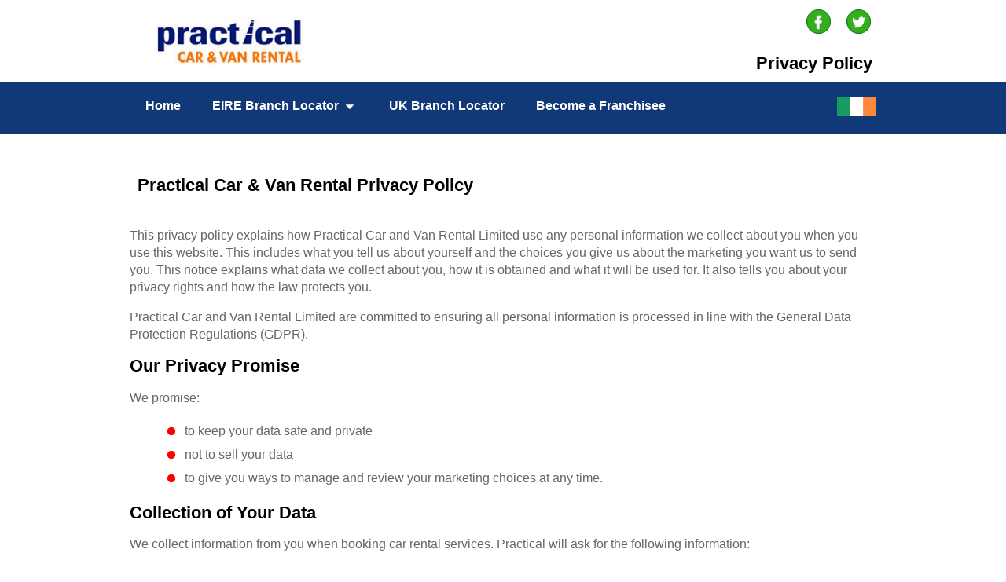

--- FILE ---
content_type: text/html; charset=utf-8
request_url: https://www.practical.ie/privacy-policy.aspx
body_size: 21785
content:

<!DOCTYPE html>
<html lang="en">
<head>

<meta charset="UTF-8">

<meta name="viewport" content="width=device-width, initial-scale=1.0">

<meta name="robots" content="noindex">

<title>Privacy Policy | Practical Car & Van Rental Ireland Republic Of</title>

<meta name="description" content="View Practical Car and Van Rental's Privacy Policy"/>

<meta name="revisit-after" content="7 days"/>

<link rel="canonical" href="https://www.practical.ie/privacy-policy.aspx" />
<link rel="shortcut icon" href="/images/favicon.ico" />

<link href="/styles/styles.css" rel="stylesheet" type="text/css" />
<link href="/styles/navigation.css" rel="stylesheet" type="text/css" />
<link href="/styles/enquiryhomeban_home.css" rel="stylesheet" type="text/css" />
<link href="/styles/enquiryhome_home.css" rel="stylesheet" type="text/css" />
<link href="/styles/footer.css" rel="stylesheet" type="text/css" />
<link rel='stylesheet' media='screen and (max-width: 950px)' href='/styles/navigationmob.css' />
<link rel='stylesheet' media='screen and (max-width: 950px)' href='/styles/stylesmob.css' />
<link href="/styles/animations.css" rel="stylesheet" type="text/css" />

<script src="https://ajax.googleapis.com/ajax/libs/jquery/2.2.0/jquery.min.js"></script>

</head>

<body>

<!-- Mob Menu -->
<div id="mobmenu">
<!-- Mob Menu -->
<script>
// mob tab toggle (jquery file required)
 jQuery(document).ready(function() {
  jQuery(".content").hide();
  var toggle = 0
  
  jQuery(".heading").click(function()
  { 
    jQuery(this).next(".content").slideToggle(500);
	if (toggle == 0){
	toggle = 1
	document.getElementById("menutab").src="/images/menuclose.jpg?v=2";
	$("#menutab").addClass('rotate');
	}
	else
	{
	toggle = 0
	document.getElementById("menutab").src="/images/menu.jpg?v=2";
	$("#menutab").removeClass('rotate');
	}
  });
});
// end mob tab toggle
</script>

<script>
// Grow and slim nav
$(function(){
    $('#logo3').data('size','big');
});

$(window).scroll(function(){
    if($(document).scrollTop() > 0)
    {
        if($('#logo3').data('size') == 'big')
        {
            $('#logo3').data('size','small');
			//$('#topbar').fadeOut();
            $('#logo3').stop().animate({
                height:'60px'
            },500);
    		$('#img1').css({'height': "60px", 'width': "109px"})
			$('#contentmenu').css({'margin-top': "0px"})
        }
    }
    else
    {
        if($('#logo3').data('size') == 'small')
        {
            $('#logo3').data('size','big');
            $('#logo3').stop().animate({
                height:'77px'
            },200);
			$('#img1').css({'height': "77px", 'width': "168px"})
			$('#contentmenu').css({'margin-top': "25px"})
        }  
    }
});
</script>


<div id="menumob">

<div id="windowhistory" style="position: relative; height:30px; width:100%; background:#FF9900; vertical-align:middle; display:none;" onclick="window.history.go(-1);"><img src="/images/history-back.jpg?v=3" width="20" height="20" style="position: absolute;top: 0;bottom: 0;margin: auto; margin-left:10px;" alt="History Back" class="lazyload" /></div>

<div class="layer1" >
<div class="heading">
<span class="hamburger"><img src="/images/menu.jpg?v=2" width="40" height="40" alt="Main Menu" id="menutab" style="vertical-align:middle;" class="lazyload" />  </span>
<div id="logo3" style="position:relative; height:auto; margin: 0 auto; text-align:center; background-color:#fff;"><img src="/images/logo.jpg" width="168" height="77" alt="Practical Car * Van Rental" id="img1" class="transition" /></div>

</div>

<div id="contentmenu" class="content" style="display:none; margin-top:25px;">

<ul class="mob-menu">
<li class="mob-menu-item" onclick="location.href='/'"><a href='/'><span>Home</span></a></li>
<li class="mob-menu-item" onclick="location.href='/car-locations.aspx'"><a href='/car-locations.aspx'><span>EIRE Car Locator</span></a></li>
<li class="mob-menu-item" onclick="location.href='/van-locations.aspx'"><a href='/van-locations.aspx'><span>EIRE Van Locator</span></a></li>
<li class="mob-menu-item" onclick="location.href='/uk-locations.aspx'"><a href='/uk-locations.aspx'><span>UK Branch Locator</span></a></li>
<li class="mob-menu-item" onclick="location.href='/new-franchise-information.aspx'"><a href='/uk-locations.aspx'><span>Become a Franchisee</span></a></li>
</ul>

<br />
<hr />
<br />

</div>

<span class="mobtitle" id="mobtitle"> 
<span id="social-tabs"><a href="https://www.facebook.com/PracticalHQ" title="follow Practical Car & Van Rental on Facebook" target="_blank"><img src="/images/facebook.png?v=1" width="30" height="30" alt="Facebook" class="lazyload" /></a>
<a href="https://twitter.com/practicalhq" title="follow Pratical Car & Van Rental on Twitter" target="_blank"><img src="/images/twitter.png?v=1" width="30" height="30" alt="Twitter" class="lazyload" /></a></span>

</span>

</div>
</div>

</div>
<!-- End Mob Menu -->
<!-- End Mob Menu -->

<div id="wrapper">

<div id="topline">
<div id="toplinecontent">
<div id="topcontent">
<!-- Google Tag Manager -->
<script>(function(w,d,s,l,i){w[l]=w[l]||[];w[l].push({'gtm.start':
new Date().getTime(),event:'gtm.js'});var f=d.getElementsByTagName(s)[0],
j=d.createElement(s),dl=l!='dataLayer'?'&l='+l:'';j.async=true;j.src=
'https://www.googletagmanager.com/gtm.js?id='+i+dl;f.parentNode.insertBefore(j,f);
})(window,document,'script','dataLayer','GTM-N7WV2N5B');</script>
<!-- End Google Tag Manager -->

<!-- Google Tag Manager (noscript) -->
<noscript><iframe src="https://www.googletagmanager.com/ns.html?id=GTM-N7WV2N5B"
height="0" width="0" style="display:none;visibility:hidden"></iframe></noscript>
<!-- End Google Tag Manager (noscript) -->

<div id="topbar">

<div id="logo"><img id="img2" src="/images/logo.jpg?" width="218" height="100" alt="Practical Car & Van Rental Ireland" class="transition lazyload" /></div>

<div id="logotext">

<div id="headertext" style="padding-right:5px;" class="transition" >
<a href="https://www.facebook.com/PracticalHQ" title="follow Practical Car & Van Rental on Facebook" target="_blank"><img src="/images/facebook.png?v=1" width="35" height="35" alt="Facebook" class="lazyload" /></a>
<a href="https://twitter.com/practicalhq" title="follow Pratical Car & Van Rental on Twitter" target="_blank"><img src="/images/twitter.png?v=1" width="35" height="35" alt="Twitter" class="lazyload" /></a>

<br /><br />

<div id="PageTitle">Privacy Policy</div>

</div>
</div>
</div>
</div>
</div>
</div>

<div id="contentwrapper">

<!-- Main Menu -->
<div id="menumainwrapper">
<div id="menumain">
<div id='cssmenu' style="z-index:3;">
<ul style="width:100%; z-index:3;">
<li class='non-active'><a href="/" title="Practical Car & Van Rental Ireland"><span>Home</span></a></li>

<li class='has-sub'><a href="#"><span>EIRE Branch Locator <span style="top:5px;"><img src="/images/dropdown.png" width="20" height="20" alt="Locations Dropdown" /></span></span></a>
<ul>
<li class='has-sub'><a href="/car-locations.aspx" title="Ireland Car Hire Locations"><span>Car Hire Branches</span></a></li>
<li class='has-sub'><a href="/van-locations.aspx" title="Ireland Van Hire Locations"><span>Van Hire Branches</span></a></li>
</ul>
</li>

<li class='non-active'><a href="/uk-locations.aspx" title="UK Locator" style="border-right:none;"><span>UK Branch Locator</span></a></li>

<li class='non-active'><a href="/new-franchise-information.aspx" title="Become a Franchisee" style="border-right:none;"><span>Become a Franchisee</span></a></li>

<li class='non-active' style="float:right; line-height:75px;"><span><img src="/images/republic-of-ireland-flag.png?" width="50" height="25" alt="Practical Car & Van Rental Ireland" class="lazyload" /></span></li>

</ul>
</div>

</div>
</div>
<!-- End Main Menu -->

</div>
</div>

<div style="clear:both;"></div>

<!-- Main Content -->
<div id="contentwrapperpages">
<div class="maincontenthome" >
<div class="page-information">

<h1>Practical Car & Van Rental Privacy Policy</h1>

<p>This privacy policy explains how Practical Car and Van Rental
Limited use any personal information we collect about you when you
use this website. This includes what you tell us about yourself and
the choices you give us about the marketing you want us to send you.
This notice explains what data we collect about you, how it is
obtained and what it will be used for. It also tells you about your
privacy rights and how the law protects you.</p>

<p>Practical Car and Van Rental Limited are committed to ensuring all
personal information is processed in line with the General Data
Protection Regulations (GDPR).</p>

<h2>Our Privacy Promise</h2>

<p>We promise:
<ul>
<li>to keep your data safe and private</li>
<li>not to sell your data</li>
<li>to give you ways to manage and review your marketing choices
at any time.</li>
</ul>

<h2>Collection of Your Data</h2>

<p>We collect information from you when booking car rental services.
Practical will ask for the following information:</p>

<ul>
<li>name</li>
<li>postal address</li>
<li>telephone number</li>
<li>date of birth</li>
<li>occupation</li>
<li>employer name and contact information</li>
<li>driving licence</li>
<li>other ID (e g utility bill, bank statement)</li>
</ul>

<p>This information allows Practical to process your booking, to
contact you in the event of any problems with your request and to
send out an electronic confirmation of your quote or booking. This
information is shared with our Practical locations that will source
and provide your vehicle. If your personal information is going to
be shared with any third party we will require your explicit
consent. We do not sell your information to unrelated third
parties. </p>

<p>If you pay for your rental at the time of booking you will be asked
to enter your card payment type, card number, expiry date and CVV
number. Sensitive credit card information will never be stored
after authorisation.</p>

<h2>Retention and Security</h2>

<p>We use reasonable measures to safeguard your personal data from
theft, unauthorised use, disclosure or modification.</p>

<p>We aim to maintain appropriate physical, procedural and electronic
safeguards to protect your data.</p>

<p>We retain your information for as long as we believe is necessary
for the purpose for which it was collected, or as allowed or
required by law. </p>

<h2>Use of Cookies</h2>

<p>What are cookies?</p>

<p>Cookies are text files placed on your computer to collect standard
internet log information and visitor behaviour information. This
information is used to track visitor use of the website and to
compile statistical reports on website activity.</p>

<p>For further information visit <span class="textlink"><a href="http://www.aboutcookies.org" title="www.aboutcookies.org" target="_blank">www.aboutcookies.org</a></span> or
<span class="textlink"><a href="http://www.allaboutcookies.org" title="www.allaboutcookies.org" target="_blank">www.allaboutcookies.org</a></span>. You can set your browser not to accept
cookies and the above websites tell you how to remove cookies from
your browser. 
</p>

<h2>Information System</h2>

<p>Our vehicles may be equipped with an information system that allows
you, should you choose to store certain information. If you connect
your mobile device via Bluetooth or cable then the information
system can store the Bluetooth device name, contacts, text messages,
emails, call logs and any routes or destinations.</p>

<p>If you choose to use the information system then Practical is not
responsible for any data that is left in the vehicle as a result of
your use. We cannot guarantee the privacy practices of Practical
for such information and all customers are advised by branch upon
collection of the vehicle and via this statement to ensure they
reset the information system back to its original factory settings
when the vehicle is returned. Should you require assistance in this
process please speak to the hiring branch.</p>

<h2>Vehicle Sourced Information (Telematics)</h2>

<p>Practical may use in-vehicle data systems to collect data about the
vehicleâ€™s condition and performance (including mileage and other
operational data) and the driverâ€™s operation of the vehicle during
their rental for safety, security and claims management reasons and
may retain this data as necessary for these purposes.</p>

<p>Practical may also have the ability to track the vehicleâ€™s location
throughout the duration of the rental, although this information
will only be accessed in circumstances where the driver is in breach
of the rental agreement, by failing to return the vehicle on time or
by driving into unauthorised countries.</p>

<h2>How Your Information is Collected and Stored</h2>

<p>All personal data is collected directly from the customer in
connection with the rental of a vehicle. This information is
collected via but not limited to the following:
</p>

<ul>
<li>Practical website</li>
<li>A phone call made to one our Practical branches</li>
<li>In person at a Practical branch</li>
<li>Information systems â€“ see â€˜Information Systemsâ€™ Practical do
not request, require or process any information obtained via
information systems.</li>
</ul>

<p>Practical.co.uk may contain links to third party websites. We do
not monitor or control information when you choose to click to these
websites via a link access.</p>

<h2>Control of Your Information</h2>

<p>You have the right to access, review or update personal information
Practical hold. In certain circumstances you can request
rectification or erasure of your personal data. Any request for
information must be addressed to: Practical Car & Van Rental Ltd,
21/23 Little Broom Street, Camp Hill, Birmingham B12 0EU.</p>

<p>To prevent any unauthorised access, we will request for proof of
identity before we release this information and we reserve the right
to impose certain restrictions and requirements.</p>

<p>You can withdraw consent at any time to stop Practical from
processing or accessing your information in line with Article 7 of
the General Data Protection Regulations â€“ exemptions to certain
information apply.</p>

<p>To withdraw consent please contact the address above.</p>

<h2>How We Use Your Information</h2>

<p>Your information will only be used for the specific purpose it was
collected for and will only be kept for a period that is required.
Once this period has elapsed your data will be securely deleted and
disposed of.</p>

<p>Practical use the information collected for the following, but not
limited to:</p>

<ul>
<li>registering a customer account</li>
<li>make a rental reservation<</li>
<li>make a rental booking</li>
<li>to confirm and verify your identity for fraud prevention
<li>to contact you in the event of any insurance claim or penalty
notice during the period of hire</li>
<li>to invoice and collect any monies owed in connection with your
rental</li>
<li>if opted in, to provide you with marketing offers from
Practical</li>
<li>to protect the rights and property of Practical</li>
</ul>

<p>Sharing Information with Service Providers</p>

<p>Practical will only share your information where you have consented
to the sharing or for the purpose of the transaction.</p>

<h2>Sharing Information for Protective or Legal Reasons</h2>

<p>Practical may share your personal data for legal reasons as we
believe necessary or appropriate, including:</p>

<ul>
<li>legally required to or in response to a legal process</li>
<li>for the detection or prevention of a serious crime</li>
<li>under applicable law, including laws outside your country of
residence</li>
<li>to process, handle or otherwise respond to claims for damages,
including claims or demands for bodily injuries or property
damage</li>
<li>to respond to requests from public or government
agencies/authorities, including public and government
agencies/authorities outside your county of residence</li>
<li>to recover our vehicles, equipment or monies due</li>
<li>to enforce the terms of the rental agreement contract</li>
<li>to protect our rights, privacy, safety or property and/or that
of our subsidiaries, you or others</li>
<li>to allow us to pursue available remedies or limit damages that
we may sustain</li>
</u>

<h2>Changes</h2>

<p>Practical reserve the right to change this Policy at any time for
any reason by posting revisions on this website. Such changes will
be effective upon posting but will not apply retrospectively.
Whenever we make a material change we will note the date of such an
update in the introductory page above and post a note on the home
page of our applicable websites.</p>

</div>
</div>
</div>
<!-- End Main Content -->

<div style="clear:both;"></div>

<!-- Main Content -->
<div class="maincontentwrapper">
<div class="maincontenthome" style="text-align:center;">

<p class="localservice">Practical - A National Company with a Local Service</p>

</div>
</div>

<!-- Footer -->
<div id="bottomspan">
<div style="clear:both;"></div>

<div class="container-white">
<div class="text2">

<hr><br>

<div class="sharethis-inline-share-buttons"></div>

<br><hr><br>

</div>
</div>

<div id="bottomwrapper">
<div id="bottom">

<div class="height25"></div>

<div id="footer-title"> General Enquiries</div>

<div class="height25"></div>

<div class="btn-quote" onclick="location.href='/contact-us.aspx?fid=PRA001'"><a href="/contact-us.aspx?fid=PRA001" title="Make An Enquiry" >Contact Us</a></div>

<div class="height50"></div>

<hr />

<div class="height25"></div>

<div id="bottom-logo"><img src="/images/logo.png" width="200" height="92" alt="Practical Car & Van Rental Logo" class="lazyload" /> </div>
        
<div class="height25"></div>

<div id="bottom-image-row">

<div id="google-play"><a href="https://play.google.com/store/apps/details?id=com.practical.ireland&hl=en_GB" title="Get it on Google Play" target="_blank"><img src="/images/practical-eire-google-play.png" width="200" height="62" alt="Practical EIRE on Google Play" class="lazyload" /></a> </div>

<div id="apple-store"><a href="https://apps.apple.com/gb/app/practical-car-van-rental-ie/id1554446960" title="Get it on Apple Store" target="_blank"><img src="/images/practical-eire-apple-store.png" width="200" height="62" alt="Practical EIRE on Apple Store" class="lazyload" /></a> </div>
</div>

<div id="socialmedia">
<a href="https://www.facebook.com/PracticalHQ" title="follow Practical Car & Van Rental on Facebook" target="_blank"><img src="/images/facebook.png?v=1" width="50" height="50" alt="Facebook" class="lazyload" /></a>
<a href="https://twitter.com/practicalhq" title="follow Practical Car & Van Rental on Twitter" target="_blank"><img src="/images/twitter.png?v=1" width="50" height="50" alt="Twitter" class="lazyload" /></a>
</div>

<footer role="contentinfo">
<p>Practical Car & Van Rental UK: <span class="linkfooter"><a href="https://www.practical.co.uk/" title="Practical Car & Van Rental UK" target="_blank">Practical Car & Van Rental UK</a></span></p>

<p>Copyright (c) <span id="year"></span> Practical Car & Van Rental | <span class="linkfooter"><a href="/docs/terms-conditions.pdf" title="Terms And Conditions" target="_blank">Terms And Conditions (pdf)</a></span> | <span class="linkfooter"><a href="/privacy-policy.aspx" title="Privacy Policy">Privacy Policy</a></span></p>
<script>document.getElementById("year").innerHTML = new Date().getFullYear();</script>
</div>

</div>

<script>
	var homePage = 'PRA001';
    if (history.length > 2 && homePage !== 'PRA001') {
        jQuery("#windowhistory").show();	
		$('#menutab').css({'margin-top': "30px"})
		$('#mobtitle').css({'margin-top': "30px"})
		$('#contentwrapper').css({'padding-top': "30px"})
		$('#contentwrapperpages').css({'padding-top': "30px"})
		$('.maincontenthome').css({'padding-top': "30px"})
	}else{
		$('.maincontenthome').css({'padding-top': "20px"})
	}
</script>

<script type='text/javascript' src='//platform-api.sharethis.com/js/sharethis.js#property=5d39afc642eb980012755eec&product=inline-share-buttons' async='async'></script>
<script src="/js/lazysizes.min.js"></script>
<script src="/js/app.js?v=p2"></script>

<!-- Google tag (gtag.js) -->
<script async src="https://www.googletagmanager.com/gtag/js?id=G-NJ854NZ0EG"></script>
<script>
  window.dataLayer = window.dataLayer || [];
  function gtag(){dataLayer.push(arguments);}
  gtag('js', new Date());

  gtag('config', 'G-NJ854NZ0EG');
</script>

<!-- Meta Pixel Code -->
<script>
  !function(f,b,e,v,n,t,s)
  {if(f.fbq)return;n=f.fbq=function(){n.callMethod?
  n.callMethod.apply(n,arguments):n.queue.push(arguments)};
  if(!f._fbq)f._fbq=n;n.push=n;n.loaded=!0;n.version='2.0';
  n.queue=[];t=b.createElement(e);t.async=!0;
  t.src=v;s=b.getElementsByTagName(e)[0];
  s.parentNode.insertBefore(t,s)}(window, document,'script',
  'https://connect.facebook.net/en_US/fbevents.js');
  fbq('init', '5323740987695695');
  fbq('track', 'PageView');
</script>
<noscript><img height="1" width="1" style="display:none"
  src="https://www.facebook.com/tr?id=5323740987695695&ev=PageView&noscript=1"
/></noscript>
<!-- End Meta Pixel Code -->



</div>
<!-- End Footer -->

</div>

<script type="text/javascript" src="/js/resources.js?v=3"></script>
<script src="https://code.jquery.com/ui/1.12.1/jquery-ui.js"></script>
<script src="/js/parallax/parallax.js"></script>
<script src="/js/smoothscroll/smooth-scroll.js"></script>
<script type="text/javascript" src="/js/slider-show.js?v=4"></script>
<script src="/slide-show/responsiveslides.min.js"></script>

</body>
</html>


--- FILE ---
content_type: text/css
request_url: https://www.practical.ie/styles/styles.css
body_size: 19137
content:
@charset "utf-8";body, html{border:0px;margin:0px;padding:0px;font-family:Arial, Helvetica, sans-serif;color:#666;background:transparent;}
#wrapper{position:relative;width:100%;border:0px;margin:0px;padding:0px;font-family:Arial, Helvetica, sans-serif;background:transparent;}
#topline{position:fixed;width:100%;height:105px;left:0;top:0;border:0px;margin:0px;padding:0px;background-color:#FFF;z-index:9999;}
#toplinecontent{position:relative;width:950px;top:5%;margin:0 auto;}
#topcontent{display:inline-block;color:#000;}
#topcontent img{vertical-align:middle;padding-left:10px;}
#topcontent span{display:inline-block;vertical-align:middle;font-size:20px;padding-left:5px;}
#contentwrapper{position:relative;padding-top:105px;width:100%;height:auto;z-index:2;background:transparent;}
#contentwrappermot{position:relative;padding-top:105px;width:100%;height:auto;z-index:1;background:transparent;}
#contentwrapperpages{position:relative;width:100%;height:auto;margin:0 auto; overflow:hidden;}
#contentwrapperpageshome{position:relative;width:100%;height:auto;margin:0 auto;}
#specialoffer{display:block; cursor:pointer; margin: 0 auto;}
#specialoffermob{display:none; cursor:pointer; margin: 0 auto;}
h1{font-family:Arial, Helvetica, sans-serif;font-size:22px;font-weight:bold;color:#000;margin:0px;padding:0px;border-bottom:#FC0 thin solid;padding-top:25px;padding-bottom:25px;text-indent:10px;}
h2{font-family:Arial, Helvetica, sans-serif;font-size:22px;font-weight:bold;color:#000;}
h3{font-family:Arial, Helvetica, sans-serif;font-size:18px;font-weight:bold;color:#000;}
h4{font-family:Arial, Helvetica, sans-serif;font-size:16px;font-weight:bold;color:#0079C2;border:0px;margin:0px;padding:0px;}
h5{font-family:Arial, Helvetica, sans-serif;font-size:14px;margin-bottom:0px;margin-top:0px;color:#333;}
#header{position:relative;width:950px;height:105px;margin:0 auto;}
#logo{position:absolute;top:0px;left:10px;}
#headertext{position:absolute;right:0px;top:5px;font-weight:bold;font-size:20px;font-style:italic;text-align:right;}
#menumainmob{display:none;}
#PageTitle{font-family:Tahoma, Geneva, sans-serif;font-size:22px;font-stretch:extra-expanded;font-style:normal;}
.fadetitle{position:relative;margin:0 auto;width:400px;text-align:center;background-color:rgba(0,0,0,0.7);color:#fff;font-size:20px;top:30px;padding:10px;border-top-right-radius:15px;border-top-left-radius:15px;}
.fadetext{position:relative;margin:0 auto;width:400px;text-align:center;background-color:rgba(0,0,0,0.5);color:#fff;font-size:12px;top:10px;border-top-right-radius:5px;border-top-left-radius:5px;border-bottom-right-radius:5px;border-bottom-left-radius:5px;line-height:40px;}
#fadeshowwrapper{width:100%;background-color:#000;height:600px;}
#fadeshowcontainer{position:relative;width:100%;margin:0 auto;background:none;}
#fadeshow{background:none;}
#fadebottomline{position:relative;width:100%;height:5px;left:0;top:0;border:0px;margin:0px;padding:0px;background-color:#003D79;}
#fadeshowfooter{position:relative;height:20px;width:100%;background:url(../images/fadeshowfooter.jpg);background-repeat:repeat-x;background-color:#FFF;}
.fade{opacity:1;}
#object{background-color:#fe5652;visibility:hidden;}
.inputtext{-webkit-border-radius:2px;font-family:Arial, Helvetica, sans-serif;font-size:12px;color:#333333;background-color:#FFFFFF;border:1px solid #666666;padding:5px;padding-left:5px;}
.dropdown{-webkit-border-radius:2px;font-family:Arial, Helvetica, sans-serif;font-size:12px;color:#333333;background-color:#FFFFFF;border:1px solid #666666;padding:5px;padding-left:0px;}
#getintouch{position:relative;width:100%;height:50vh;background:transparent;border:0px;margin:0px;padding:0px;animation-duration:3s;}
#getintouch-wrapper{position:absolute;display:block;width:950px;height:auto;top:15vh;z-index:998;left:0;right:0;margin-left:auto;margin-right:auto;padding:20px;border-radius:15px;border-radius:15px;}
#getintouch-title{position:relative;color: #FFF;font-size:68px;font-weight:bold;text-align:center; -webkit-text-stroke-color: #006;
  -webkit-text-stroke-width: 2.00px; }
  
.dvla {
   display: flex;
   align-items:center;
   background-color:#000;
}
.transition {
    -webkit-transform: scale(1); 
    -moz-transform: scale(1);
    -o-transform: scale(1);
    transform: scale(1);
	-webkit-transition: all 0.5s ease-in-out;
	-moz-transition: all 0.5s ease-in-out;
	-o-transition: all 0.5s ease-in-out;
	-ms-transition: all 0.5s ease-in-out;
}

.transitionout{
	-webkit-transition: all 1s ease-in-out;
	-moz-transition: all 1s ease-in-out;
	-o-transition: all 1s ease-in-out;
	-ms-transition: all 1s ease-in-out;
}

.myloadercontainer{
	position: fixed;
	float:inherit;
	width:100%;
	height:100%;
    background-color: rgb(0,0,0); /* Black fallback color */
    background-color: rgba(0,0,0, 0.5); /* Black w/opacity */
    overflow-x: hidden; /* Disable horizontal scroll */
	display:none;
	z-index:999;
}
.myloader {	
  border: 4px solid #f3f3f3; /* Light grey */
  border-top: 4px solid #34AF19; /* Blue */
  border-radius: 50%;
  width: 25px;
  height: 25px;
  animation: spin 1s linear infinite;
  
    position:absolute;
    margin:0 auto;
    top: 40%;
    left: 45%;
    transform: translate(-50%, -50%);
    box-shadow: 0px 0px 50px 2px #000;
	display: inline-block;
	z-index: 9999;
}

#myloader{ 
/*position:absolute; right:10px; top:10px; display:none;*/
    /* display:none; */


}

@keyframes spin {
  0% { transform: rotate(0deg); }
  100% { transform: rotate(360deg); }
}

#ageMessage {
	position: fixed;
    margin:0 auto;
	top: 50%;
    left: 50%;
    transform: translate(-50%, -50%);
    box-shadow: 0px 0px 50px 2px #000;
	display: inline-block;
	z-index: 99999999;
}
#ageMessageContent {  
display:none;
font-family:Arial, Helvetica, sans-serif;
font-size:14px;
width:250px;
padding:25px;
background-color:#FFF;
-webkit-border-radius: 5px;
}

#small{width:200px;height:150px;}
#medium{width:200px;height:150px;}
#large{width:200px;height:150px;}
#menumainwrapper{position:relative;width:100%;background:#113877;}
#menumain{position:relative;width:950px;margin:0 auto;z-index:999;}
a{color:#fff;text-decoration:none;}
.link a:active{font-family:Arial, Helvetica, sans-serif;color:#000000;font-weight:bold;font-size:14px;}
.link a:visited{font-family:Arial, Helvetica, sans-serif;font-weight:bold;font-size:14px;color:#000000;}
.link a:link{font-family:Arial, Helvetica, sans-serif;font-weight:bold;font-size:14px;color:#000000;}
.link a:hover{font-family:Arial, Helvetica, sans-serif;color:#0079C2;font-weight:bold;font-size:14px;}
.emaillink a:active{color:#FFF;}
.emaillink a:visited{color:#FFF;}
.emaillink a:link{color:#FFF;}
.emaillink a:hover{color:#0079C2;}
.txtlink a:active{color: #006;}
.textlink a:visited{color:#006;}
.textlink a:link{color:#006;}
.textlink a:hover{color: #F90;}
.getaquote a:active{color:#FFF;text-decoration:none;}
.getaquote a:visited{color:#FFF;text-decoration:none;}
.getaquote a:link{color:#FFF;text-decoration:none;}
.getaquote a:hover{color:#000;text-decoration:none;}
#boxwrapper{position:relative;width:100%;z-index:1;text-align:center;background-color:#FFF;height:450px;}
#boxes{position:relative;width:950px;top:15px;margin:0 auto;}
#boxes2{position:relative;display:inline-block;width:950px;top:75px;background:transparent;}
#boxes3{position:relative;display:inline-block;width:950px;top:75px;background:transparent;}
#mobtop{display:none;}
.cid-qNwl69BnkN{background-image:url("/images/box2-bg.jpg");background-attachment:fixed;padding-top:90px;padding-bottom:90px;}
#boxwrapper2{position:relative;width:100%;z-index:1;text-align:center;height:550px;background:transparent;}
#boxwrapper3{position:relative;width:100%;z-index:1;text-align:center;height:550px;background:transparent;}
#boxwrapper4{width:100%;text-align:center;}
#boxwrapper5{display:none;}
.table-layout{position:relative;float:left;width:435px;height:400px;padding:5px;margin-right:26px;overflow:hidden;margin-bottom:5px;text-align:center;border:solid 2px #34AF19;border-radius:3px;moz-border-radius:3px;-webkit-border-radius:5px;background:#FFF;}
.table-layout2{position:relative;float:left;width:285px;height:355px;padding:5px;margin-right:26px;overflow:hidden;margin-bottom:5px;background:#FFF;border-top:solid 4px #34AF19;}
.table-layout-left{float:left;width:295px;padding:5px;height:auto;margin-left:5px;margin-bottom:5px;text-align:left;}
.table-layout-right{position:relative;float:right;width:435px;height:400px;padding:5px;margin-right:0px;overflow:hidden;margin-bottom:5px;text-align:center;border:solid 2px #34AF19;border-radius:3px;moz-border-radius:3px;-webkit-border-radius:5px;background:#FFF;}
.table-layout-right2{position:relative;float:left;width:285px;height:355px;padding:5px;overflow:hidden;margin-bottom:5px;text-align:center;background:#FFF;border-top:solid 4px #34AF19;}
.table-title{font-size:18px;font-weight:bold;padding:10px;color:#000;margin:0 auto;}
.table-text{font-size:18px;text-align:center;color:#666;padding:5px; width:80%; margin: 0 auto;}
.boximg img{width:80%;height:auto;margin:0 auto;}
.boximg2 img{width:80%;height:auto;margin:0 auto;}
.maincontentwrapper{position:relative;width:100%;height:auto;background-color:#FFF;}
#maincontentwrapper-mot{position:relative;width:100%;height:auto;background-color:#FFF;top:40px;}
.maincontenthome{position:relative;width:950px;height:auto;font-size:12px;margin:0 auto;}
#maincontent{position:relative;width:950px;font-size:12px;margin:0 auto;}
.page-information{position:relative;width:950px;margin:0 auto;font-size:16px;line-height:22px;clear:both;}
.tablegen{position:relative;display:table;width:650px;}
.rowgen{display:table-row;}
.leftgen{display:table-cell;font-size:14px;width:200px;vertical-align:top;text-align:left;}
.rightgen{display:table-cell;font-size:14px;width:200px;vertical-align:top;text-align:left;}
.tablemat{position:relative;display:table;width:100%;margin:0 auto;}
.rowmathead{display:table-row;background-color:#CCC;}
.rowmat{display:table-row;}
.leftmat{display:table-cell;border:1px solid grey;font-size:14px;padding:15px;width:20%;}
.tablestat{position:relative;display:table;width:100%;margin:0 auto;}
.rowstat{display:table-row;}
.leftstathead{display:table-cell;border:1px solid grey;font-size:14px;padding:15px;width:20%;background:#CCC;}
.leftstat{display:table-cell;border:1px solid grey;font-size:14px;padding:15px;width:20%;}
.tablecamp{position:relative;display:table;width:950px;}
.rowcamp{display:table-row;}
.leftcamp{display:table-cell;border:1px solid grey;font-size:14px;padding:15px;width:45%;vertical-align:top;}
.leftcamp2{display:table-cell;border:1px solid grey;border-left:0px;font-size:14px;padding:15px;width:45%;vertical-align:top;}
#container{padding-top:10px;display:table;width:950px;margin:0 auto;}
.container-white{position:relative;width:100%;height:auto;background-color:#fff;border:0px;margin:0px;padding:0px;}
.container-grey{position:relative;width:100%;height:auto;background-color:#F3F3F3;border:0px;margin:0px;padding:0px;}
.container-blue{position:relative;width:100%;height:auto;background-color: #F4F4F4;border:0px;margin:0px;padding:0px;}
.text{position:relative;width:950px;color:#666;height:auto;margin:0 auto;line-height:28px;font-size:14px;padding-top:20px;padding-bottom:20px;}
.text2{position:relative;}
.text3{position:relative;width:950px;color:#666;height:auto;margin: 0 auto;line-height:28px;font-size:14px;padding-top:20px;padding-bottom:20px;}
.textleft{position:relative;float:left;width:45%; font-family:Arial, Helvetica, sans-serif; font-size:16px;}
.textright2{position:relative;float:right;width:45%;}
.textright{position:relative;float:right;width:50%;text-align:left;}
.textimage{
	width:400px;height:295px;
	border: #34AF19 solid 2px;
	border-radius : 3px;
	moz-border-radius : 3px;
	text-align:right;
	float:right;
	}

.openleft{position:relative;float:left;width:45%;}
.openright{position:relative;float:right;width:50%;text-align:left;}

#map{width:100%; height:330px; margin-bottom:20px;}
#row{display:table-row;}
#left{display:table-cell;font-size:12px;width:25%;vertical-align:top;}
#right{display:table-cell;font-size:12px;width:25%;vertical-align:top;}
#lefttoptable{display:table-cell;width:550px;vertical-align:top;}
#righttoptable{display:table-cell;font-size:12px;width:370px;vertical-align:top;text-align:right;}
#middle{display:table-cell;font-size:12px;width:25%;vertical-align:top;}
#outerright{display:table-cell;font-size:12px;width:25%;vertical-align:top;}
.linkfooter a:active{font-family:Arial, Helvetica, sans-serif;text-decoration:none;color:#fff;font-weight:bold;font-size:16px;}
.linkfooter a:visited{font-family:Arial, Helvetica, sans-serif;font-weight:bold;text-decoration:none;font-size:16px;color:#fff;}
.linkfooter a:link{font-family:Arial, Helvetica, sans-serif;font-weight:bold;text-decoration:none;font-size:16px;color:#fff;}
.linkfooter a:hover{font-family:Arial, Helvetica, sans-serif;text-decoration:none;color:#0079C2;font-weight:bold;font-size:16px;}
.btn-style{position:relative;text-align:center;width:100px;margin:0 auto;font-family:Arial, Helvetica, sans-serif;border:solid 1px #fff;border-radius:3px;moz-border-radius:3px;-webkit-box-shadow:0px 0px 2px rgba(0,0,0,1.0);-moz-box-shadow:0px 0px 2px rgba(0,0,0,1.0);box-shadow:0px 0px 2px rgba(0,0,0,1.0);font-size:14px;font-weight:bold;color:#ffffff;padding:8px 12px;background:#FFF;background:-webkit-gradient(linear, left top, left bottom, color-stop(0%,#113877), color-stop(100%,#113877));background:-moz-linear-gradient(top, #113877 0%, #113877 100%);background:-webkit-linear-gradient(top, #113877 0%, #113877 100%);background:-o-linear-gradient(top, #113877 0%, #113877 100%);background:-ms-linear-gradient(top, #113877 0%, #113877 100%);background:linear-gradient(top, #113877 0%, #113877 100%);filter:progid:DXImageTransform.Microsoft.gradient(startColorstr='#113877', endColorstr='#113877',GradientType=0);cursor:pointer;}
.btn-style a:hover{color:#0FF;}
.btn-style-enquiry{position:relative;text-align:center;width:100%;margin:0 auto;font-family:Arial, Helvetica, sans-serif;border-radius:3px;moz-border-radius:3px;-webkit-box-shadow:0px 0px 2px rgba(0,0,0,1.0);-moz-box-shadow:0px 0px 2px rgba(0,0,0,1.0);font-size:22px;font-weight:bold;color:#ffffff;padding:8px 12px;background:#FFF;background:-webkit-gradient(linear, left top, left bottom, color-stop(0%,#2DB52D), color-stop(100%,#2B8200));background:-moz-linear-gradient(top, #2DB52D 0%, #2B8200 100%);background:-webkit-linear-gradient(top, #2DB52D 0%, #2B8200 100%);background:-o-linear-gradient(top, #2DB52D 0%, #2B8200 100%);background:-ms-linear-gradient(top, #2DB52D 0%, #2B8200 100%);background:linear-gradient(top, #2DB52D 0%, #234927 100%);filter:progid:DXImageTransform.Microsoft.gradient(startColorstr='#2DB52D', endColorstr='#234927',GradientType=0);cursor:pointer;}
.btn-style-green a:hover{color:#0F0;}
.btn-style-green{position:relative;text-align:center;width:100px;margin:0 auto;font-family:Arial, Helvetica, sans-serif;border:solid 1px #fff;border-radius:3px;moz-border-radius:3px;-webkit-box-shadow:0px 0px 2px rgba(0,0,0,1.0);-moz-box-shadow:0px 0px 2px rgba(0,0,0,1.0);box-shadow:0px 0px 2px rgba(0,0,0,1.0);font-size:14px;font-weight:bold;color:#ffffff;padding:8px 12px;background:#FFF;background:-webkit-gradient(linear, left top, left bottom, color-stop(0%,#0079C2), color-stop(100%,#0079C2));background:-moz-linear-gradient(top, #234927 0%, #234927 100%);background:-webkit-linear-gradient(top, #234927 0%, #234927 100%);background:-o-linear-gradient(top, #234927 0%, #234927 100%);background:-ms-linear-gradient(top, #234927 0%, #234927 100%);background:linear-gradient(top, #234927 0%, #234927 100%);filter:progid:DXImageTransform.Microsoft.gradient(startColorstr='#0079C2', endColorstr='#234927',GradientType=0);cursor:pointer;}
.btn-style-green a:hover{color:#0F0;}
.img-circle{border-radius:50%;-webkit-transition:all 1s ease-in-out;-moz-transition:all 1s ease-in-out;-o-transition:all 1s ease-in-out;-ms-transition:all 1s ease-in-out;}
.office-details{
	position: relative;
	background-color:#006;
	font-weight:bold;
	font-size:16px;
	padding: 5px;
	border: #666 solid 1px;
	border-radius : 3px;
	moz-border-radius : 3px;
	width:100%;
	text-align:center;
	color:#FFF;
}
.wrapperbox-office{
	height:330px;
	margin-bottom:20px;
}
.wrapperbox-opening{
	height:250px;
	margin-bottom:20px;
}
.contact-us{
	position: relative;
	background-color:#006;
	font-weight:bold;
	font-size:16px;
	padding: 5px;
	border: #666 solid 1px;
	border-radius : 3px;
	moz-border-radius : 3px;
	width:100%;
	text-align:center;
	color:#FFF;
}
.localservice{
	position:relative;
	width:100%;
	text-align:center;
	color:#F90;
	font-size:24px;
	font-weight:bold;
}
#btn1{position:relative;bottom:15px;width:90%;margin:0 auto;}
#btn2{position:relative;bottom:15px;width:90%;margin:0 auto;}
#btn3{position:absolute;bottom:25px;width:80%;left:6%;}

#pageintro-titlec{
	position: absolute;
	width:100%;
	top:10vh;
	font-family:Arial, Helvetica, sans-serif;
	color:#FFF;
	font-size:50px;
	font-weight:bold;
text-align: center;
}

#corporateaccounts{
	width:100%;
	height:500px;
}

#applestore{
	width:577px;
	height:178px;
}

#googleplay{
	width:577px;
	height:178px;
}

.btn-quote{position:relative;text-align:center;text-decoration:none;width:200px;margin:0 auto;font-family:Arial, Helvetica, sans-serif;border:solid 1px #fff;border-radius:3px;moz-border-radius:3px;-webkit-box-shadow:0px 0px 2px rgba(0,0,0,1.0);-moz-box-shadow:0px 0px 2px rgba(0,0,0,1.0);box-shadow:0px 0px 2px rgba(0,0,0,1.0);font-size:18px;font-weight:bold;color:#fff;padding:10px 30px;background:#FFF;background:-webkit-gradient(linear, left top, left bottom, color-stop(0%,#33CC33), color-stop(100%,#339900));background:-moz-linear-gradient(top, #33CC33 0%, #339900 100%);background:-webkit-linear-gradient(top, #33CC33 0%, #339900 100%);background:-o-linear-gradient(top, #33CC33 0%, #339900 100%);background:-ms-linear-gradient(top, #33CC33 0%, #339900 100%);background:linear-gradient(top, #33CC33 0%, #339900 100%);filter:progid:DXImageTransform.Microsoft.gradient(startColorstr='#33CC33', endColorstr='#339900',GradientType=0);cursor:pointer;}
.btn-quote:hover {
  background: #006;
  text-decoration: none;
}

#hire-enquiry{position:relative;width:100%;padding-top:30px;padding-bottom:10px;text-align:center;margin:0 auto;}
.height25{width:100%;height:25px;clear:both;}
.height50{width:100%;height:50px;clear:both;}
ul{list-style:none;}
#page-information li{background:url('/images/bullet.png') left center no-repeat;line-height:30px;padding-left:30px;font-size:16px;color:#666;}
.page-information li{background:url('/images/bullet.png') left top no-repeat;line-height:30px;padding-left:30px;font-size:16px;color:#666;}
.ulgen{list-style:disc;color:#000;}
.ligen{line-height:20px;padding-left:0px;font-size:14px;color:#000;}
#header-image{display:none;}
#mobmenu{display:none;}
#slide-show-wrapper{position:relative;width:100%;height:700px;background-color:#EEEEEE;}
#slide-show-inner-wrapper{position:relative;top:40px;width:950px;height:630px;margin:0 auto;}
#slide-show-wrapper-mot{position:relative;top:0px;width:950px;height:630px;margin:0 auto;}
.jssorl-009-spin img{animation-name:jssorl-009-spin;animation-duration:1.6s;animation-iteration-count:infinite;animation-timing-function:linear;}
@keyframes jssorl-009-spin{from{transform:rotate(0deg);}
to{transform:rotate(360deg);}
}
.jssorb052 .i{position:absolute;cursor:pointer;}
.jssorb052 .i .b{fill:#000;fill-opacity:0.3;}
.jssorb052 .i:hover .b{fill-opacity:.7;}
.jssorb052 .iav .b{fill-opacity:1;}
.jssorb052 .i.idn{opacity:.3;}
.jssora053{display:block;position:absolute;cursor:pointer;}
.jssora053 .a{fill:none;stroke:#fff;stroke-width:640;stroke-miterlimit:10;}
.jssora053:hover{opacity:.8;}
.jssora053.jssora053dn{opacity:.5;}
.jssora053.jssora053ds{opacity:.3;pointer-events:none;}

--- FILE ---
content_type: text/css
request_url: https://www.practical.ie/styles/navigation.css
body_size: 1769
content:
@charset "utf-8";#cssmenu ul,
#cssmenu li,
#cssmenu span,
#cssmenu a{margin:0;padding:0;position:relative;}
#cssmenu{height:65px;background:#113877;width:950px;z-index:999;margin:0px;}
#cssmenu:after,
#cssmenu ul:after{content:'';display:block;clear:both;}
#cssmenu a{color:#ffffff;text-align:center;display:inline-block;font-family:Helvetica, Arial, Verdana, sans-serif;font-size:16px;font-weight:bold;line-height:60px;padding:0 20px;text-decoration:none;-webkit-transition:all 0.2s ease-in-out;-moz-transition:all 0.2s ease-in-out;-o-transition:all 0.2s ease-in-out;-ms-transition:all 0.2s ease-in-out;}
#cssmenu ul{list-style:none;}
#cssmenu > ul{float:left;}
#cssmenu > ul > li{float:left;}
#cssmenu > ul > li:hover:after{content:'';display:block;width:0;height:0;position:absolute;left:50%;bottom:0;border-left:10px solid transparent;border-right:10px solid #999;margin-left:-10px;}
#cssmenu > ul > li:first-child > a{border-radius:5px 0 0 0;-moz-border-radius:5px 0 0 0;-webkit-border-radius:5px 0 0 0;}
#cssmenu > ul > li:last-child > a{border-radius:0 5px 0 0;-moz-border-radius:0 5px 0 0;-webkit-border-radius:0 5px 0 0;}
#cssmenu > ul > li.active > a{border-bottom:5px solid  #FC0;}
#cssmenu > ul > li:hover > a{-webkit-transition:all 0.2s ease-in-out;-moz-transition:all 0.2s ease-in-out;-o-transition:all 0.2s ease-in-out;-ms-transition:all 0.2s ease-in-out;color:#FC0;}
#cssmenu .has-sub{z-index:999;}
#cssmenu .has-sub:hover > ul{display:block;background-color:#009933;}
#cssmenu .has-sub ul{display:none;position:absolute;width:200px;top:100%;left:0;background-color:#009933;}
#cssmenu .has-sub ul li{top:1px;margin-bottom:1px;}
#cssmenu .has-sub ul li a{background:#003D79;border-bottom:1px dotted #aad06d;font-size:12px;display:block;line-height:120%;padding:10px;}
#cssmenu .has-sub ul li:hover a{background:#0066CC;}
#cssmenu .has-sub .has-sub:hover > ul{display:block;}
#cssmenu .has-sub .has-sub ul{display:none;position:absolute;left:100%;top:0;}
#cssmenu .has-sub .has-sub ul li a{background:#0066CC;border-bottom:1px dotted #97b36b;}
#cssmenu .has-sub .has-sub ul li a:hover{background:#345105;}
@media (max-width:767px){ul.mob-menu{list-style:none;margin:0 auto;padding:10px;width:80%;text-align:center;}
li.mob-menu-item{margin-right:1px;padding:5px;text-align:center;background:#113877;margin-top:10px;-moz-border-radius:5px;-webkit-border-radius:5px;border-radius:5px;}
li.mob-menu-item a{height:50px;text-align:center;font-family:"Helvetica Neue", Helvetica, Arial, sans-serif;color:#fff;background:#113877;text-decoration:none;padding:5px;width:100%;}
li:hover.mob-menu-item a{color:#CF0;}
li:hover.mob-menu-item ul a{background:#f3f3f3;color:#fff;}
li.mob-menu-item.active a{color:#fff;}
li.mob-menu-item:hover ul a:hover{background:#19c589;color:#fff;}
}

--- FILE ---
content_type: text/css
request_url: https://www.practical.ie/styles/enquiryhomeban_home.css
body_size: 6394
content:
@charset "utf-8";

#LMain{display:block;}
#VMain{display:block}
#VMain2{display:block}
#VMain3{display:block}
#LMob{ display:none;}
#VMob{display:none;}

#enquiry-ban{position:absolute;display:block;width:50%;height:auto;top:30%;transform:translateY(-50%);left:0;right:0;margin-left:auto;margin-right:auto;background-color:rgba(0,0,0,0.5);}
#enquiry-ban-home{position:absolute;display:block;width:50%;height:auto;top:20%;transform:translateY(-50%); z-index:1;left:0;right:0;margin-left:auto;margin-right:auto;background-color:rgba(0,0,0,0.5); border:solid 2px #006;border-radius:3px;moz-border-radius:3px;-webkit-border-radius:5px;}
#enquiry-mob{display:none;}
#enquirywrapper-ban{position:relative;width:45%;height:auto;margin:0 auto; display:inline-block;}
#enquirywrapper-mob{position:relative;width:45%;height:auto;margin:0 auto; display:inline-block;}
#quick-enquiry-ban{position:relative;width:100%;height:auto;}
#quick-enquiry-mob{position:relative;width:100%;height:auto;}
#enquiry-title-ban{position:relative;width:100%;color:#FFF;text-align:left;font-size:25px;font-weight:bold;top:10px;}
#enquiry-title-mob{position:relative;width:100%;color:#FFF;text-align:left;font-size:25px;font-weight:bold;top:10px;}
#enquiry-body-ban{position:relative;width:100%;height:260px;margin:0 auto;}
#enquiry-body-ban-text{position: absolute;width:100%;height: auto;margin:0 auto; top:10px; text-align:left; padding-left:40px;}
.enquiry-type-ban{position:absolute;width:100%;top:14px;-webkit-border-radius:2px;font-size:16px;padding-left:5px;color:#000;background-color:#fff;border:1px solid #666;height:35px;left:0;right:0;margin-left:auto;margin-right:auto;}
.left-ban{float:left;width:40%;text-align:left;}
.right-ban{float:right;width:50%;text-align:right;}

#location{position:absolute; width:100%; top:20px;left:0;right:0;margin-left:auto;margin-right:auto;} 
.location{position:relative;height:40px;width:100%; padding:5px;font-size:16px;color:#000;background-color:#fff;border:1px solid  #666;}

.vehicle{position:relative;display:inline-block;height:40px;width:100%; padding:5px;font-size:16px;color:#000;font-weight:500;background-color:#fff;border:1px solid #666;}

#fromrow-ban{position:absolute;width:100%;text-align:left;top:70px;left:0;right:0;margin-left:auto;margin-right:auto;}
.enquiry-from-hr-ban{position:relative;display:inline-block;height:40px;width:45%;padding:5px;-webkit-border-radius:2px;font-size:16px;color:#000;font-weight:500;background-color:#fff;border:1px solid #666;}
#hrs-from-ban{position:relative;display:inline-block;text-align:center;width:10%;color:#FFF;font-size:20px;font-weight:bold;}
#hrs-from-ban-mob{position:relative;display:inline-block;text-align:center;width:10%;color:#FFF;font-size:20px;font-weight:bold;}
.enquiry-from-min-ban{position:relative;display:inline-block;height:40px;width:40%;padding:5px;-webkit-border-radius:2px;font-size:16px;color:#000;font-weight:500;background-color:#fff;border:1px solid #666;}

#torow-ban{position:absolute;width:100%;text-align:left;top:120px;left:0;right:0;margin-left:auto;margin-right:auto;}
.enquiry-to-hr-ban{position:relative;display:inline-block;height:40px;width:45%;padding:5px;-webkit-border-radius:2px;font-size:16px;color:#000;font-weight:500;background-color:#fff;border:1px solid #666;}
#hrs-to-ban{position:relative;display:inline-block;text-align:center;width:10%;color:#FFF;font-size:20px;font-weight:bold;}
#hrs-to-ban-mob{position:relative;display:inline-block;text-align:center;width:10%;color:#FFF;font-size:20px;font-weight:bold;}
.enquiry-to-min-ban{position:relative;display:inline-block;height:40px;width:40%;padding:5px;-webkit-border-radius:2px;font-size:16px;color:#000;font-weight:500;background-color:#fff;border:1px solid #666;}

.enquiry-from-ban{position:relative;height:28px;width:95%;padding:5px;-webkit-border-radius:2px;font-size:16px;color:#000;background-color:#fff;border:1px solid #666;margin-right:5%;
            background-image: url(/datepicker/images/calendar.jpg);
            background-repeat: no-repeat;
			background-position:right;
}

#return-ban{position:relative;width:100%;font-size:20px;color:#FFF;text-align:left;margin-bottom:5px;}

.enquiry-to-ban{position:relative;height:28px;width:95%;padding:5px;-webkit-border-radius:2px;font-size:16px;color:#000;background-color:#fff;border:1px solid #666;margin-right:5%;
            background-image: url(/datepicker/images/calendar.jpg);
            background-repeat: no-repeat;
			background-position:right;
}


#age{position:absolute; top:48px; width:100%;color:#FFF;font-size:14px;font-weight:bold;}
#agemob{position:absolute; top:48px; width:100%;color:#FFF;font-size:14px;font-weight:bold;}
#enquiry-submit-ban{position:absolute;top:200px;width:100%;text-align:center;padding:0px;padding-top:10px;padding-bottom:10px;left:0;right:0;margin-left:auto;margin-right:auto;}
#hire-text-title{font-size:35px; color:#FFF; }
#tick{position:relative; top:20px;color:#FFF;font-size:16px;font-weight:bold;}
#tick img{margin-right:10px;}
.tick{display:flex;flex-wrap:wrap;justify-content:left;align-items:center;width:100%; margin-bottom:10px;}
.tick-home{display:flex;flex-wrap:wrap;justify-content:center;align-items:center;width:100%; margin-bottom:10px; font-size:14px; color:#FFF; font-weight:bold;}
.round {
  position: relative;
}

.round label {
  background-color: #fff;
  border: 1px solid #ccc;
  border-radius: 50%;
  cursor: pointer;
  height: 20px;
  left: 0;
  position: absolute;
  top: 0;
  width: 20px;
}

.round label:after {
  border: 3px solid #fff;
  border-top: none;
  border-right: none;
  content: "";
  height: 6px;
  left: 3px;
  opacity: 0;
  position: absolute;
  top: 4px;
  transform: rotate(-45deg);
  width: 12px;
}

.round input[type="checkbox"] {
  visibility: hidden;
}

.round input[type="checkbox"]:checked + label {
  background-color: #34AF19;
  border-color: #34AF19;
}

.round input[type="checkbox"]:checked + label:after {
  opacity: 1;
}

@media (max-width:2500px){
#enquiry-ban{width:50%;height:auto;top:40%;transform:translateY(-50%);}
#enquiry-ban-home{width:50%;height:auto;top:50%;transform:translateY(-50%);}
#hire-enquiry-ban{width:60%;}
}

@media (max-width:1500px) and (min-width:1000px){
#enquiry-ban{width:80%;height:auto;top:30%;transform:translateY(-50%);}
#enquiry-ban-home{width:75%;height:auto;top:50%;transform:translateY(-50%);}
#hire-enquiry-ban{width:70%;}
}

@media (max-width:1000px) and (min-width:950px){
#enquiry-body-ban{height:210px;}
#enquiry-ban-home{width:80%;height:auto;top:51%;transform:translateY(-50%);}
#enquiry-title-ban{font-size:22px;}

.location{height:30px;font-size:14px; width:100%;}
.vehicle{height:30px;font-size:14px; width:100%;}

#fromrow-ban{top:55px;}
#torow-ban{top:95px;}

.enquiry-from-ban{height:30px;font-size:14px;}
input#txtFrom {height:20px; width:100%;}
.enquiry-from-hr-ban{height:30px; font-size:14px;}
.enquiry-from-min-ban{height:30px; font-size:14px;}
.enquiry-to-ban{height:30px;font-size:14px;}
input#txtTo {height:20px; width:100%;}
.enquiry-to-hr-ban{height:30px; font-size:14px;}
.enquiry-to-min-ban{height:30px; font-size:14px;}
#age{top:40px;}
#agemob{top:40px;}
#enquiry-submit-ban{top:135px;width:100%;padding-top:5px;padding-bottom:5px;}
#enquiry-body-ban-text{top:0px;}
}

@media (max-width:450px){
#enquiry-ban-home{ z-index:-1}
}

--- FILE ---
content_type: text/css
request_url: https://www.practical.ie/styles/enquiryhome_home.css
body_size: 3468
content:
@charset "utf-8";#hire-enquiry{position:absolute;display:block;width:950px;height:360px;top:10px;z-index:1;left:0;right:0;margin-left:auto;margin-right:auto;}
#enquiry-mob{display:none;}
@media (max-width:950px){
#hire-enquiry{display:none;}
#enquiry-mob{display:block;position:relative;width:100%;background-color: #Fff; clear:both;}
#enquirywrapper{position:relative;width:95%;height:auto;margin:0 auto; }
#enquirywrapper-mob{position:relative;width:95%;height:auto;margin:0 auto; background-color:rgba(0,0,0,0.5); }
#enquiry-title-mob{position:relative;width:100%;color:#666;text-align:left;font-size:25px;font-weight:bold;top:10px;}
#quick-enquiry{position:relative;background-color:#fff;width:100%;height:360px;clear:both; margin-bottom:35px;}
#enquiry-title{position:relative;width:100%;height:50px;background-color:#fff;color:#666;text-align:center;font-size:24px;font-weight:bold;top:10px;}
#enquiry-body{position:relative;width:95%;background-color: #006;height:360px;margin:0 auto;}
.enquiry-type{position:absolute;width:90%;top:25px;-webkit-border-radius:2px;font-size:16px;color:#000;background-color:#fff;border:1px solid #666;height:50px;left:0;right:0;margin-left:auto;margin-right:auto;}
.left{float:left;width:48%;text-align:left;}
.right{float:right;width:48%;text-align:right;}
#pickup{position:relative;width:100%;font-size:20px;color:#FFF;text-align:left;margin-bottom:5px;}


.leftloc{float:left;width:60%;text-align:left;}
.rightveh{float:right;width:40%;text-align:right;}
#locationrow{position:absolute;width:90%;text-align:left;top:20px;left:0;right:0;margin-left:auto;margin-right:auto} 
.locationbox{position:relative;height:60px;width:100%;padding:5px;-webkit-border-radius:2px;font-size:16px;color:#000;font-weight:500;background-color:#fff;border:1px solid #666;}
.vehiclebox{position:relative;height:60px;width:100%;padding:5px;-webkit-border-radius:2px;font-size:16px;color:#000;font-weight:500;background-color:#fff;border:1px solid #666;}
.enquiry-from-hr-ban{height:60px;}
.enquiry-from-min-ban{height:60px;}
.enquiry-to-hr-ban{height:60px;}
.enquiry-to-min-ban{height:60px;}

#fromrow{position:absolute;width:90%;text-align:left;top:95px;left:0;right:0;margin-left:auto;margin-right:auto;}
.enquiry-from{position:relative;height:50px;width:95%;padding:5px;-webkit-border-radius:2px;font-size:16px;color:#000;background-color:#fff;border:1px solid #666;margin-right:5%;
background-image: url(/datepicker/images/calendar.jpg);
            background-repeat: no-repeat;
			background-position:right;}
#torow{position:absolute;width:90%;text-align:left;top:170px;left:0;right:0;margin-left:auto;margin-right:auto;}
.enquiry-to{position:relative;height:50px;width:95%;padding:5px;-webkit-border-radius:2px;font-size:16px;color:#000;background-color:#fff;border:1px solid #666;margin-right:5%;
background-image: url(/datepicker/images/calendar.jpg);
            background-repeat: no-repeat;
			background-position:right;}
#agecon{position:absolute;top:25px;left:0;right:0;margin-left:auto;margin-right:auto; width:100%;}
#enquiry-submit{position:absolute;top:275px;width:80%;text-align:center;left:0;right:0;margin-left:auto;margin-right:auto;padding:20px;}

}

@media (max-width:450px){
#enquiry-title{font-size:20px;}	
#age{font-stretch:condensed;}
.round{font-stretch: condensed;}
#agemob{font-stretch:condensed;}
.round{font-stretch: condensed;}
}

@media (max-width:425px){
	
#hrs-from-ban-mob{width:12%;}	
#hrs-to-ban-mob{width:12%;}
	
#enquiry-title{font-size:18px;}	
.enquiry-from{ font-size:18px; padding:2px;}
.enquiry-to{font-size:18px; padding:2px;}
.left{float:none;width:100%;}
.right{float:none;width:100%;text-align:left; position:absolute; top:70px;}

#quick-enquiry{height:620px; clear:both; margin-bottom:25px;}
#enquiry-body{height:600px;}

#fromrow{top:160px;}
#torow{top:300px;}
#agecon{top:100px;}
#age{font-size:12px; font-stretch:condensed;}
.round{font-size:14px; font-stretch:condensed;}
#agemob{font-size:12px; font-stretch:condensed;}
.round{font-size:14px; font-stretch:condensed;}
#enquiry-submit{top:500px;}

.enquiry-from{width:98%;}
.enquiry-to{width:98%;}
}
@media (max-width:350px){

#hrs-from-ban-mob{width:11%;}	
#hrs-to-ban-mob{width:11%;}

#hire-text-title{font-size:18px;}
#tick{font-size:12px;}
	
#age{font-size:12px; font-stretch:condensed;}
.round{font-size:12px; font-stretch: condensed;}
#agemob{font-size:12px; font-stretch:condensed;}
.round{font-size:12px; font-stretch: condensed;}
}

--- FILE ---
content_type: text/css
request_url: https://www.practical.ie/styles/footer.css
body_size: 555
content:
@charset "utf-8";#bottomspan{position:relative;width:100%;background-color:#2B2928;height:auto;}
#bottomwrapper{position:relative;padding:5px;width:950px;height:auto;margin:0 auto;}
#bottom{position:relative;width:100%;color:#FFF;padding-top:20px;margin:0 auto; font-size:16px;}
#footer-title{position:relative;text-align:center;font-family:Arial, Helvetica, sans-serif;color:#FFF;font-size:24px;margin:0 auto;}
#bottom-image-row{position:absolute;right:10px;top:230px;bottom:auto;}
#bottom-logo{width:50%; text-align:left;}
@media (max-width:767px){#bottomspan{position:relative;width:100%;background-color:#2B2928;height:auto;}
#bottom-logo{width:95%; text-align:center;}
#bottomwrapper{position:relative;width:95%;height:auto;margin:0 auto;}
#bottom{position:relative;font-size:16px;width:100%;color:#FFF;padding-top:20px;margin:0 auto;}
#footer-title{position:relative;text-align:center;font-family:Arial, Helvetica, sans-serif;color:#FFF;font-size:24px;margin:0 auto;}
#bottom-image-row{position:relative;display:block;width:100%;top:inherit;bottom:inherit;text-align:center;margin-bottom:30px;}
#bottom-image-row img{text-align:center;width:40%;height:auto;}
#socialmedia{position:relative;margin-top:50px;clear:both;}
.linkfooter a:active{font-size:16px;}
.linkfooter a:visited{font-size:16px;}
.linkfooter a:link{font-size:16px;}
.linkfooter a:hover{font-size:16px;}
}
@media (max-width:949px) and (min-width:768px){#bottomspan{position:relative;width:100%;background-color:#2B2928;height:auto;}
#bottomwrapper{position:relative;width:95%;height:auto;margin:0 auto;}
#bottom-logo{width:50%; text-align:left;}
}

--- FILE ---
content_type: text/css
request_url: https://www.practical.ie/styles/navigationmob.css
body_size: -745
content:
ul.mob-menu{list-style:none;margin:0 auto;padding:10px;width:90%;text-align:center;}
li.mob-menu-item{margin-right:1px;padding:5px; font-size:16px;text-align:center;background:#113877;margin-top:10px;-moz-border-radius:5px;-webkit-border-radius:5px;border-radius:5px;color:#FFF;}
li.mob-menu-item:hover{color:#CF0;cursor:pointer;}

--- FILE ---
content_type: text/css
request_url: https://www.practical.ie/styles/stylesmob.css
body_size: 21592
content:
@charset "utf-8";#mobmenu{display:block;}
#menumainwrapper{display:none;}
#wrapper{width:100%;min-width:100%;border:0px;margin:0px;padding:0px;}
#topline{display:none;}
#contentwrapper{position:relative;padding-top:85px;width:100%;height:auto;margin:0 auto;}
#contentwrappermot{position:relative;padding-top:114px;width:100%;height:auto;margin:0 auto;}
#contentwrapperpages{position:relative;width:100%;height:auto;margin:0 auto;}
#contentwrapperpageshome{position:relative;width:100%;height:auto;margin:0 auto;}
h1{font-family:Arial, Helvetica, sans-serif;font-size:22px;font-weight:bold;color:#000;margin:0px;padding:0px;border-bottom: #FC0 thin solid;padding-top:10px;padding-bottom:10px;text-indent:0px;}
h2{font-family:Arial, Helvetica, sans-serif;font-size:18px;font-weight:bold;color:#000;}
h3{font-family:Arial, Helvetica, sans-serif;font-size:18px;font-weight:bold;color:#000;}
h4{font-family:Arial, Helvetica, sans-serif;font-size:24px;font-weight:bold;color:#000;border:0px;margin:0px;padding:0px;}
h5{font-family:Arial, Helvetica, sans-serif;font-size:14px;margin-bottom:0px;margin-top:0px;color:#333;}
a{color:#fff;text-decoration:none;font-size:16px;}
.link a:active{font-size:16px;}
.link a:visited{font-size:16px;}
.link a:link{font-size:16px;}
.link a:hover{font-size:16px;}
#header{position:relative;background:url(../images/logo.jpg);background-repeat:no-repeat;width:100%;height:auto;margin:0 auto;}
.mobtitle{position:absolute;font-family:Arial, Helvetica, sans-serif;font-size:18px;font-weight:bold;color:#FFF;right:10px;top:15px;vertical-align:middle; height:70px;}
#branch{position:relative; font-size:25px; color:#333; font-weight:bold; background-color: #F1FAFE; padding:10px;}
#menutab{position:absolute;float:left;left:10px;height:30px;width:30px;-moz-transition:transform 1s;-webkit-transition:transform 1s;transition:transform 1s;top:10px;}
.transition{-webkit-transform:scale(1);-moz-transform:scale(1);-o-transform:scale(1);transform:scale(1);-webkit-transition:all 0.5s ease-in-out;-moz-transition:all 0.5s ease-in-out;-o-transition:all 0.5s ease-in-out;-ms-transition:all 0.5s ease-in-out;}
.rotate{-webkit-transform:rotate(360deg);-moz-transform:rotate(360deg);filter:progid:DXImageTransform.Microsoft.BasicImage(rotation=2);}
#motorhomes-menu-items{}
.hidden{display:none;}
.display{display:block;}
#headerwrapper{display:none;}
#headermain{display:none;}
#bottomline{position:relative;width:100%;height:2px;left:0;top:0;border:0px;margin:0px;padding:0px;background-color:#fff;}
#menumain{display:none;}
#enquiry-mob{display:block;padding-bottom:50px;}
#menumainmob{position:relative;padding-top:30px;display:block;}
#menumob{position:fixed;left:0;top:0;width:100%;z-index:999;background-color:#000;background-color:rgba(0, 0, 0, 0.5);height:auto;}
#contentmenu{background-color:#000;background-color:rgba(0, 0, 0, 0.5);}
.heading{background-color:#fff;width:100%;height:50px;vertical-align:middle;cursor:pointer;}
.getaquote a:active{color:#FFF;text-decoration:none;}
.getaquote a:visited{color:#FFF;text-decoration:none;}
.getaquote a:link{color:#FFF;text-decoration:none;}
.getaquote a:hover{color:#000;text-decoration:none;}
.fadetitle{display:none;}
.fadetext{display:none;}
#getintouch{position:relative;width:100%;height:80vh;background:transparent;border:0px;margin:0px;padding:0px;animation-duration:3s;}
#getintouch-wrapper{position:absolute;display:block;width:95%;height:auto;top:30vh;z-index:998;left:0;right:0;margin-left:auto;margin-right:auto;padding:0px;border-radius:15px;border-radius:15px;}
#getintouch-title{color:#FFF;font-size:40px;font-weight:bold;text-align:center;}
#pageintro{position:relative;width:100%;height:0vh;background:transparent;border:0px;margin:0px;padding:0px;animation-duration:3s;}
#pageintro-wrapper{position:absolute;display:block;width:95%;height:auto;top:-30vh;z-index:998;left:0;right:0;margin-left:auto;margin-right:auto;padding:0px;border-radius:15px;border-radius:15px;}
#boxwrapper5{ position:relative;width:100%;text-align:center; display:block; height:100px; background-color: #000;}
#pageintro-wrapper-home{ width:100%;top:2vh;border-radius:0px;border-radius:0px;background-color:#000;}

.loadermob {
  border: 4px solid #f3f3f3; /* Light grey */
  border-top: 4px solid #34AF19; /* Blue */
  border-radius: 50%;
  width: 15px;
  height: 15px;
  animation: spin 2s linear infinite;
}

#loadermob{margin: 0 auto;}

@keyframes spin {
  0% { transform: rotate(0deg); }
  100% { transform: rotate(360deg);}
}


#loccontainer{
	position:relative;
	width:98%;
	padding-top:20px;
	padding-bottom:20px;
	background-color:#000;
}

#locwrapper{
	position:relative;
	width:80%;
	max-width:80%;
	margin: 0 auto;
}

#loctitle{
	position:relative;
	font-size:30px;
	color:#FFF;
	margin: 0 auto;
	padding-bottom:20px;
	word-wrap: break-word;
	white-space: initial;
}

.tick{
	color:#FFF;
	font-size:16px;
}

#pageintro-titlec{
	
	font-size:30px;
	line-height:30px;
}

#corporateaccounts{
	width:100%;
	height:auto;
}

#applestore{
	width:100%;
	height:auto;
}
#googleplay{
	width:100%;
	height:auto;
}
#pageintro-title{color:#FFF;font-size:50px;font-weight:bold;text-align:center;}
#pageintro-title-home{color:#FFF; font-size:30px;font-weight:bold;text-align:center;}
#fadeshowwrapper{display:block;}
#fadeshowcontainer{display:block;}
#fadeshowfooter{display:none;}
#fadebottomline{display:none;}
#fadeshowfooter{display:none;}
.fade{opacity:1;}
#maintext{width:95%;padding:2px;font-size:16px;color:#333;line-height:20px;color:#666;text-align:left;}
.textright{position:relative;display:block;float:none;width:100%;}
.textright2{position:relative;display:block;float:none;width:100%;height:auto;clear:both;}
#map{width:100%; height:350px;}
#header-logo{position:relative;padding:0px;font-size:0px;background-color:#244824;padding-top:10px;}
#logo{position:relative;margin:0 auto;z-index:1;}
#logobg img{width:100%;height:auto;}
#header-image{position:relative;display:block;width:100%;height:auto;background-color:#000;z-index:1;}
#header-image img{height:auto;width:100%;}
.btn-quote{position:relative;text-align:center;text-decoration:none;width:200px;margin:0 auto;font-family:Arial, Helvetica, sans-serif;border:solid 1px #fff;border-radius:3px;moz-border-radius:3px;-webkit-box-shadow:0px 0px 2px rgba(0,0,0,1.0);-moz-box-shadow:0px 0px 2px rgba(0,0,0,1.0);box-shadow:0px 0px 2px rgba(0,0,0,1.0);font-size:18px;font-weight:bold;color:#fff;padding:10px 30px;background:#FFF;background:-webkit-gradient(linear, left top, left bottom, color-stop(0%,#33CC33), color-stop(100%,#339900));background:-moz-linear-gradient(top, #33CC33 0%, #339900 100%);background:-webkit-linear-gradient(top, #33CC33 0%, #339900 100%);background:-o-linear-gradient(top, #33CC33 0%, #339900 100%);background:-ms-linear-gradient(top, #33CC33 0%, #339900 100%);background:linear-gradient(top, #33CC33 0%, #339900 100%);filter:progid:DXImageTransform.Microsoft.gradient(startColorstr='#33CC33', endColorstr='#339900',GradientType=0);cursor:pointer;}
.localservice{ font-size:25px;}
.btn-quote a:link{text-decoration:none;color:#FFF;}
.btn-quote a:hover{text-decoration:none;color: #F4F4F4;}
.height25{width:100%;height:25px;clear:both;}
.height50{width:100%;height:50px;clear:both;}
.btn-style{position:relative;text-align:center;width:100px;margin:0 auto;font-family:Arial, Helvetica, sans-serif;border:solid 1px #fff;border-radius:3px;moz-border-radius:3px;-webkit-box-shadow:0px 0px 2px rgba(0,0,0,1.0);-moz-box-shadow:0px 0px 2px rgba(0,0,0,1.0);box-shadow:0px 0px 2px rgba(0,0,0,1.0);font-size:16px;font-weight:bold;color:#ffffff;padding:8px 12px;background:#FFF;background:-webkit-gradient(linear, left top, left bottom, color-stop(0%,#113877), color-stop(100%,#113877));background:-moz-linear-gradient(top, #113877 0%, #113877 100%);background:-webkit-linear-gradient(top, #113877 0%, #113877 100%);background:-o-linear-gradient(top, #113877 0%, #113877 100%);background:-ms-linear-gradient(top, #113877 0%, #113877 100%);background:linear-gradient(top, #113877 0%, #113877 100%);filter:progid:DXImageTransform.Microsoft.gradient(startColorstr='#113877', endColorstr='#113877',GradientType=0);cursor:pointer;}
.btn-style a:hover{color:#0FF;}
.btn-style-green{position:relative;text-align:center;width:100px;margin:0 auto;font-family:Arial, Helvetica, sans-serif;border:solid 1px #fff;border-radius:3px;moz-border-radius:3px;-webkit-box-shadow:0px 0px 2px rgba(0,0,0,1.0);-moz-box-shadow:0px 0px 2px rgba(0,0,0,1.0);box-shadow:0px 0px 2px rgba(0,0,0,1.0);font-size:16px;font-weight:bold;color:#ffffff;padding:8px 12px;background:#FFF;background:-webkit-gradient(linear, left top, left bottom, color-stop(0%,#0079C2), color-stop(100%,#0079C2));background:-moz-linear-gradient(top, #234927 0%, #234927 100%);background:-webkit-linear-gradient(top, #234927 0%, #234927 100%);background:-o-linear-gradient(top, #234927 0%, #234927 100%);background:-ms-linear-gradient(top, #234927 0%, #234927 100%);background:linear-gradient(top, #234927 0%, #234927 100%);filter:progid:DXImageTransform.Microsoft.gradient(startColorstr='#0079C2', endColorstr='#234927',GradientType=0);cursor:pointer;}
.btn-style-green a:hover{color:#0F0;}
.btn-style-enquiry{position:relative;text-align:center;width:100%;margin:0 auto;font-family:Arial, Helvetica, sans-serif;border-radius:3px;moz-border-radius:3px;-webkit-box-shadow:0px 0px 2px rgba(0,0,0,1.0);-moz-box-shadow:0px 0px 2px rgba(0,0,0,1.0);font-size:22px;font-weight:bold;color:#ffffff;padding:8px 12px;background:#FFF;background:-webkit-gradient(linear, left top, left bottom, color-stop(0%,#2DB52D), color-stop(100%,#2B8200));background:-moz-linear-gradient(top, #2DB52D 0%, #2B8200 100%);background:-webkit-linear-gradient(top, #2DB52D 0%, #2B8200 100%);background:-o-linear-gradient(top, #2DB52D 0%, #2B8200 100%);background:-ms-linear-gradient(top, #2DB52D 0%, #2B8200 100%);background:linear-gradient(top, #2DB52D 0%, #234927 100%);filter:progid:DXImageTransform.Microsoft.gradient(startColorstr='#2DB52D', endColorstr='#234927',GradientType=0);cursor:pointer;}
.btn-style-green a:hover{color:#0F0;}
#hire-enquiry{position:relative;width:100%;height:auto;padding-top:30px;padding-bottom:10px;text-align:center;}
#enquiry-ban{display:none;}
#enquiry-ban-home{display:none;}
.height25{width:100%;height:25px;clear:both;}
.height50{width:100%;height:50px;clear:both;}
#container{padding-top:0px;display:unset;width:100%;margin:0 auto;}
.text2{font-size:17px;width:95%;margin:0 auto;}
#row{display:unset;}
#left{display:unset;width:100%;vertical-align:top;}
#right{display:unset;width:100%;vertical-align:top;}
#middle{display:unset;}
#lefttoptable{display:unset;width:100%;vertical-align:top;}
#righttoptable{display:unset;width:100%;vertical-align:top;}
#topimage{width:100%; margin:0px; padding:0px;}
#topimage img{width:100%;height:auto;}
ul{list-style:none;}
#page-information li{line-height:22px;padding-left:0px;font-size:16px;color:#000;}
.ulgen{list-style:disc;color:#000;}
.ligen{line-height:20px;padding-left:0px;font-size:16px;color:#000;}
.textarea{-webkit-border-radius:5px;font-family:Arial, Helvetica, sans-serif;font-size:16px;color:#333333;background-color:#113877;border:1px solid #666;padding:5px;width:97%;margin:0 auto;}
.dropdown{-webkit-border-radius:5px;font-family:Arial, Helvetica, sans-serif;font-size:16px;color:#333333;background-color:#113877;border:1px solid #666;padding:5px;padding-left:5px;}
.maincontentwrapper{position:relative;width:100%;max-width:100%;}
#maincontent{position:relative;background-color:#FFF;width:100%;margin:0 auto;font-size:16px;height:auto;}
.maincontenthome{width:100%;max-width:100%;position:relative;font-size:16px;margin:0 auto;}
.text{position:relative;display:block;width:95%;color:#666;height:auto;margin:0 auto;line-height:22px;font-size:16px;padding-top:0px;margin-bottom:20px;}
.text img{width:100%;height:auto;}
.textleft{position:relative;display:block;float:none;width:100%; height:auto; clear:both;}
.textright{position:relative;display:block;float:none;width:100%;}
.textright2{position:relative;display:block;float:none;width:100%;height:auto;clear:both;}

.textimage{position:relative;width:95%;height:auto; margin: 0 auto; text-align:center; float:none;}

.text2{font-size:17px;width:95%;margin:0 auto;}
.text3{font-size:17px;width:95%; padding-left:0px; padding-right:0px;}
.openleft{position:relative;float:left;width:45%;}
.openright{position:relative;float:right;width:50%;text-align:left;}
.wrapperbox-office{
	height:auto;
	margin-bottom:20px;
}
.wrapperbox-opening{
	height: auto;
	margin-bottom:20px;
}

#menuscroll{height:300px;overflow:scroll;}
.menutitles{text-align:center;width:100%;margin:auto 0;font-weight:bold;}
#footer-image img{height:auto;width:100%;background-image:url(/images/footer-image.jpg);}
.table-layout{position:relative;float:none;width:95%;border-style:groove;border-width:1px;border-color:#000;padding:5px;height:auto;margin-bottom:20px;text-align:center;}
.table-layout2{position:relative;float:none;width:95%;border-top:solid 2px #234927;padding:5px;height:auto;margin-bottom:20px;text-align:center;}
.table-layout3{position:relative;float:none;width:95%;border-style:groove;border-width:1px;border-color:#000;padding:5px;height:auto;padding-top:20px;margin-bottom:20px;text-align:center;}
.table-layout-right{position:relative;float:none;width:95%;border-top:solid 2px #234927;padding:5px;height:auto;margin-bottom:20px;text-align:center;}
.table-layout-right2{position:relative;float:none;width:95%;border-top:solid 2px #234927;padding:5px;height:auto;margin-bottom:20px;text-align:center;}
.table-title{font-size:18px;font-weight:bold;padding:10px;color:#000;margin:0 auto;}
.table-text{font-size:16px;text-align:left;color:#666;padding:5px;margin-bottom:10px;}
.nostyle{text-decoration:none;}
.page-information{position:relative;width:95%;max-width:95%;min-width:95%;margin:0 auto;font-size:16px;line-height:22px;}
.tablegen{position:relative;display:table;width:100%;}
.rowgen{display:table-row;}
.leftgen{display:table-cell;font-size:16px;width:45%;vertical-align:top;text-align:left;}
.rightgen{display:table-cell;font-size:16px;width:45%;vertical-align:top;text-align:left;}
.tablemat{position:relative;display:table;width:100%;}
.rowmathead{display:table-row;}
.rowmat{display:table-row;}
.leftmat{display:table-cell;font-size:16px;width:45%;vertical-align:top;text-align:left;width:20%;padding:5px;}
.tablestat{position:relative;display:table;width:100%;}
.rowstathead{display:table-row;}
.rowstat{display:table-row;}
.leftstat{display:table-cell;font-size:16px;width:45%;vertical-align:top;text-align:left;width:20%;padding:5px;}
.leftstathead{display:table-cell;font-size:16px;width:45%;vertical-align:top;text-align:left;background-color:#CCC;width:20%;padding:5px;}
#tablecamp img{width:100%;height:auto;}
.tablecamp{position:relative;display:table;width:100%;}
.rowcamp{display:unset;}
.leftcamp{display:unset;border:1px solid grey;font-size:16px;padding:0px;width:100%;vertical-align:top;}
.leftcamp2{display:unset;border:1px solid grey;border-left:0px;font-size:16px;padding:0px;width:100%;vertical-align:top;}
#boxwrapper{position:relative;width:100%;height:auto;padding-top:20px;}
.cid-qNwl69BnkN{display:unset;background:none;padding-top:0px;padding-bottom:0px;}
#boxwrapper2{position:relative;width:100%;height:auto;padding-top:0px;margin-bottom:0px;padding-top:50px;padding-bottom:10px;background:transparent;}
#boxwrapper3{position:relative;width:100%;height:auto;padding-top:0px;margin-bottom:0px;padding-top:0px;padding-bottom:0px;background:#FFF;}
#mobtop{position:relative;width:100%;text-align:center; display:block; background-color:#000; margin:0px; padding:0px;}
#boxes{position:relative;width:95%;margin:0 auto;}
#boxes2{position:relative;width:95%;margin:0 auto;top:inherit;background:transparent;}
#boxes3{position:relative;display:inline-block;width:100%;top:0px;margin:0 auto;background:transparent;}
.boximg img{width:100%;height:auto;}
#boxwrapper4{ position:relative;width:100%;text-align:center;}
#boxwrapper5{ position:relative;width:100%;text-align:center; display:block;}
#emailconfirmation{color:#066;font-size:16px;font-weight:bold;}
#emailproblem{color:#F00;font-size:16px;font-weight:bold;}
#icons{position:relative;text-align:center;}
#slide-show-wrapper{position:relative;top:0px;width:100%;height:100%;background-color:#fff;overflow:hidden;}
#slide-show-wrapper-mot{position:relative;width:100%;height:auto;background-color:#fff;overflow:hidden;margin:0px;padding:0px;line-height:0px;white-space:nowrap;}
#slide-show-inner-wrapper{position:relative;width:100%;height:25%;margin:0 auto;overflow:hidden;background-color:#fff;line-height:normal;white-space:nowrap;}
.hamburger{
	position:absolute;
	font-family:Arial, Helvetica, sans-serif;
	font-size:26px;
	font-weight:bold;
	color: #333;
	left:10px;
	top: 0px;
	vertical-align:middle;
	z-index:999;
}

/* Rotate Menu Open Close............................................*/

#menutab {
	position:absolute;
	float:left;
	left:10px;
	height:40px;
	width:40px;
  -moz-transition: transform 1s;
  -webkit-transition: transform 1s;
  transition: transform 1s;
  top:10px;

}

.rotate {
    -webkit-transform: rotate(360deg);
    -moz-transform: rotate(360deg);
    filter: progid:DXImageTransform.Microsoft.BasicImage(rotation=2);
}

#motorhomes-menu-items {

}

.hidden {
	display:none;
}

.display {
	display: block;
}

#specialoffer img {width:100%; height:auto;}

@media (max-width:650px){
#ui-datepicker-div {
position:absolute;
width:95% !important;
left: 0 !important; 
right: 0 !important; 
margin-left: auto; 
margin-right: auto; 
}
}

/* End Rotate Menu Open Close */
@media (max-width:949px) and (min-width:768px){
#boxwrapper{position:relative;width:100%;z-index:1;text-align:center;background-color:#FFF;height:450px;}
#boxes{position:relative;width:100%;top:15px;margin:0 auto;}
.table-layout{position:relative;float:left;left:5px;width:45%;height:450px;padding:5px;margin-right:26px;overflow:hidden;margin-bottom:5px;text-align:center;border:solid 2px #E5E5E5;border-radius:3px;moz-border-radius:3px;-webkit-border-radius:5px;background:#FFF;}
.table-layout-right{position:relative;float:right;right:5px;width:45%;height:450px;padding:5px;margin-right:0px;overflow:hidden;margin-bottom:5px;text-align:center;border:solid 2px #E5E5E5;border-radius:3px;moz-border-radius:3px;-webkit-border-radius:5px;background:#FFF;}
#tablewrapper{}
#container{display:table;width:100%;margin:0 auto;}
#row{display:table-row;margin:0px;}
#left{display:table-cell;font-size:16px;width:25%;vertical-align:top;}
#right{display:table-cell;font-size:16px;width:25%;vertical-align:top;}
#middle{display:table-cell;font-size:16px;width:25%;vertical-align:top;}
#lefttoptable{display:unset;width:100%;line-height:normal;vertical-align:bottom;line-height:10px;}
#righttoptable{display:unset;width:100%;vertical-align:top;}
.localservice{font-size:25px;}
#boxwrapper5{ position:relative;width:100%;text-align:center; display:block; height:100px; background-color: #000;}
#pageintro-wrapper-home{ width:100%;top:2vh;border-radius:0px;border-radius:0px;background-color:#000;}
#pageintro-title-home{font-size:22px;}
}

@media (max-width:834px){
#pageintro-wrapper{top:-25vh;}
#pageintro-title{font-size:45px;}
}

@media (max-width:800px){
#pageintro-wrapper{top:-25vh;}
#pageintro-title{font-size:45px;}
}

@media (max-width:767px){
#lefttoptable{line-height:9px;} 
.localservice{font-size:20px;}
#pageintro-wrapper{top:-25vh;}
#pageintro-title{font-size:40px;}
#boxwrapper5{ position:relative;width:100%;text-align:center; display:block; height:100px; background-color: #000;}
#pageintro-wrapper-home{ width:100%;top:2vh;border-radius:0px;border-radius:0px;background-color:#000;}
#pageintro-title-home{font-size:22px;}
}

@media screen and (max-width: 650px) , screen and (max-height: 460px){
#pageintro-title-home{font-size:24px;}
}

@media screen and (max-width: 650px) , screen and (max-height: 398px){
#pageintro-title-home{font-size:24px;}

}

@media (max-width:600px){
#pageintro-wrapper{top:-22vh;}
#pageintro-title{font-size:22px;}
#specialoffer{display:none;}
#specialoffermob{display:block; width: 95%; margin: 0 auto;}
#specialoffermob img {width:100%; height:auto;}
.tick-home{font-size:14px;}
}

@media (max-width:500px){
#pageintro-wrapper{top:-20vh;}
#pageintro-title{font-size:20px;}
.btn-quote{font-size:24px;}
}

@media (max-width:400px){
#social-tabs{display:none;}
#pageintro-titlec{ font-size:25px;}
}

@media screen and (max-width: 815px) and (orientation: landscape){
#pageintro-wrapper{top:-60vh;}
}

@media screen and (max-width: 739px) and (orientation: landscape){
#pageintro-wrapper{top:-60vh;}
}

@media screen and (max-width:640px) and (orientation: landscape){
#pageintro-wrapper{top:-40vh;}
#pageintro-title{font-size:20px;}
#social-tabs{display:none;}
#pageintro-title-home{font-size:20px;}

}

@media screen and (max-width:600px) and (orientation: landscape){
#pageintro-wrapper{top:-50vh;}

}

@media screen and (max-height:400px) and (orientation: portrait){
#pageintro-wrapper{top:-40vh;}
#pageintro-title{font-size:20px;}
#social-tabs{display:none;}

}

@media screen and (max-width:420px) and (orientation: portrait){
#pageintro-wrapper{top:-18vh;}
}

@media screen and (max-width:380px) and (orientation: portrait){
#pageintro-wrapper{top:-17vh;}
}

@media screen and (max-width:360px) and (orientation: portrait){
#pageintro-wrapper{top:-16vh;}
}

@media screen and (max-width:320px) and (orientation: portrait){
#pageintro-wrapper{top:-15vh;}
#pageintro-title{font-size:18px;}
#tick{font-size:12px; top:3vh;}
#pageintro-titlec{ font-size:20px;}
}

@media screen and (max-width:250px) and (orientation: portrait){
#pageintro-wrapper{top:-25vh;}
#pageintro-title{font-size:14px;}
#social-tabs{display:none;}
#tick{font-size:12px; top:1vh;}
#menutab{width:30px; height:30px;}
#logo3 img {width:150px; height:auto;}

#pageintro-title-home{font-size:14px;}
.tick-home{font-size:12px;}
#enquiry-title{font-size:14px;}	
#jssor_1{height:100px;}
}

@media screen and (max-height:575px){#rc-imageselect, .g-recaptcha{transform:scale(0.72);-webkit-transform:scale(0.72);transform-origin:0 0;-webkit-transform-origin:0 0;}
}

--- FILE ---
content_type: application/javascript
request_url: https://www.practical.ie/js/app.js?v=p2
body_size: 1669
content:
function getOS() {
	
  var userAgent = window.navigator.userAgent,
      platform = window.navigator.platform,
      macosPlatforms = ['Macintosh', 'MacIntel', 'MacPPC', 'Mac68K'],
      windowsPlatforms = ['Win32', 'Win64', 'Windows', 'WinCE'],
      iosPlatforms = ['iPhone', 'iPad', 'iPod'],
      os = null;

  if (macosPlatforms.indexOf(platform) !== -1) {
    os = 'Mac OS';
	document.getElementById('google-play').style.display = 'none';
	document.getElementById('apple-store').style.display = 'block';
  } else if (iosPlatforms.indexOf(platform) !== -1) {
    os = 'iOS';
	document.getElementById('google-play').style.display = 'none';
	document.getElementById('apple-store').style.display = 'block';
  } else if (windowsPlatforms.indexOf(platform) !== -1) {
    os = 'Windows';
	document.getElementById('google-play').style.display = 'block';
	document.getElementById('apple-store').style.display = 'block';
  } else if (/Android/.test(userAgent)) {
    document.getElementById('apple-store').style.display = 'none';
	document.getElementById('google-play').style.display = 'block';
  } else if (!os && /Linux/.test(platform)) {
    os = 'Linux';
	document.getElementById('google-play').style.display = 'block';
	document.getElementById('apple-store').style.display = 'block';
  }

  return os;
}

//alert(getOS());

var standalone = window.navigator.standalone,
        userAgent = window.navigator.userAgent.toLowerCase(),
        safari = /safari/.test( userAgent ),
        ios = /iphone|ipod|ipad/.test( userAgent ),
		android = /android/.test( userAgent );

if( ios ) {

        if ( !standalone && safari ) {

                document.getElementById('google-play').style.display = 'none';
				document.getElementById('apple-store').style.display = 'block';

        } else if ( standalone && !safari ) {

                document.getElementById('google-play').style.display = 'none';
				document.getElementById('apple-store').style.display = 'block';

        } else if ( !standalone && !safari ) {

                document.getElementById('google-play').style.display = 'none';
				document.getElementById('apple-store').style.display = 'block';

        };

} else {

        //document.getElementById('google-play').style.display = 'block';

};

if ( android ) {
document.getElementById('google-play').style.display = 'block';
document.getElementById('apple-store').style.display = 'none'
};

var ua = navigator.userAgent.toLowerCase();
var isiPad = ua.indexOf('ipad') > -1;

if ( isiPad ) {
document.getElementById('google-play').style.display = 'none';
document.getElementById('apple-store').style.display = 'block'
};

window.onload = function() {
  getOS();
};



--- FILE ---
content_type: application/javascript
request_url: https://www.practical.ie/js/resources.js?v=3
body_size: 2055
content:
// JavaScript Document

// html includes
  $(function(){
    var includes = $('[data-include]');
    jQuery.each(includes, function(){
      var file = '/includes/' + $(this).data('include') + '.html';
      $(this).load(file);
    });
  });
// end html inludes

// Grow and slim nav
$(function(){
    $('#topline').data('size','big');
});

$(window).scroll(function(){
    if($(document).scrollTop() > 0)
    {
        if($('#topline').data('size') == 'big')
        {
            $('#topline').data('size','small');
			//$('#topbar').fadeOut();
            $('#topline').stop().animate({
                height:'70px'
            },500);
    		$('#img2').css({'height': "58px", 'width': "126px"})
			$('#headertext').css({'top': "0px", 'font-size':"15px", 'line-height':"10px"})
			$('#PageTitle').css({'top': "0px", 'font-size':"15px"})
			$('#cssmenu').css({'top': "20px", 'font-size':"15px"})
			
        }
    }
    else
    {
        if($('#topline').data('size') == 'small')
        {
            $('#topline').data('size','big');
			//$('#topbar').fadeIn();
            $('#topline').stop().animate({
                height:'105px'
            },200);
			$('#img2').css({'height': "100px", 'width': "218px"})
			$('#headertext').css({'top': "5px", 'font-size':"20px", 'line-height':"23px"})
			$('#PageTitle').css({'top': "0px", 'font-size':"22px"})
			$('#cssmenu').css({'top': "40px", 'font-size':"20px"})
			
        }  
    }
});

$(document).ready(function () {				
	
	    //close the POPUP if the button with id="close" is clicked
    $("#specialoffer").on("click", function (e) {
        e.preventDefault();
    $("#popupwrapper").hide().fadeIn(1000);
	if($(window).width() > 450) {
	if($(window).width() < 950) {
	$([document.documentElement, document.body]).animate({
       scrollTop: $("#popupwrapper").offset().top -100}, 500);
	}}
	});

    //close the POPUP if the button with id="close" is clicked
    $("#close").on("click", function (e) {
        e.preventDefault();
		$("#popupwrapper").fadeOut(1000);
    });
});

$(document).ready(function () {				
	
	//close the POPUP if the button with id="close" is clicked
    $("#specialoffermob").on("click", function (e) {
        e.preventDefault();
    $("#popupwrapper").hide().fadeIn(1000);
	$([document.documentElement, document.body]).animate({
       scrollTop: $("#popupwrapper").offset().top -70}, 500);
	});

});

$(document).ready(function () {	
    $("#checkbox1").on("click", function () {     
    $("#ageMessageContent").hide().fadeIn(1000);
	});

    //close the POPUP if the button with id="close" is clicked
    $("#closeMsg").on("click", function (e) {
        e.preventDefault();
		$("#ageMessageContent").fadeOut(1000);
    });
});

$(document).ready(function () {	
    $("#checkbox2").on("click", function () { 
    $("#ageMessageContent").hide().fadeIn(1000);
	});

    //close the POPUP if the button with id="close" is clicked
    $("#closeMsg").on("click", function (e) {
        e.preventDefault();
		$("#ageMessageContent").fadeOut(1000);
    });
});

--- FILE ---
content_type: application/javascript
request_url: https://www.practical.ie/js/slider-show.js?v=4
body_size: -793
content:
$(function(){$("#slider4").responsiveSlides({auto:false,pager:false,nav:true,speed:500,namespace:"callbacks",before:function(){$('.events').append("<li>before event fired.</li>");},after:function(){$('.events').append("<li>after event fired.</li>");}});});$(function(){$('#topline').data('size','big');});